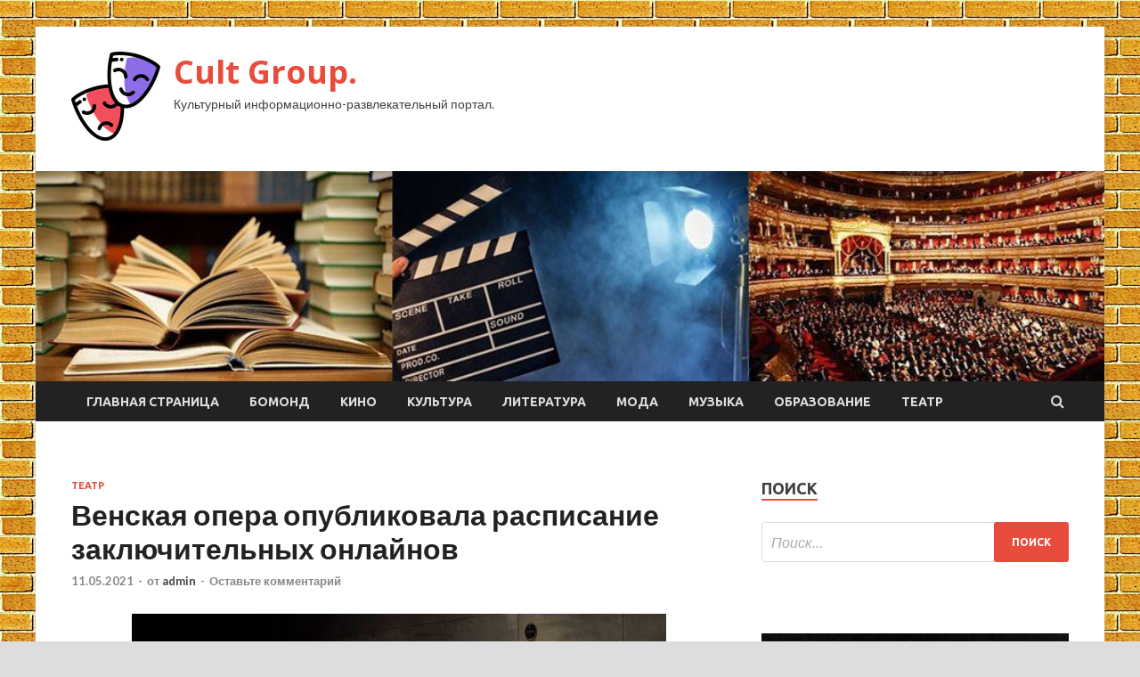

--- FILE ---
content_type: text/html; charset=UTF-8
request_url: https://mitegroup.ru/teatr/venskaia-opera-opyblikovala-raspisanie-zakluchitelnyh-onlainov.html
body_size: 13180
content:
<!DOCTYPE html>
<html lang="ru-RU">
<head>
<meta charset="UTF-8">
<meta name="viewport" content="width=device-width, initial-scale=1">
<link rel="profile" href="http://gmpg.org/xfn/11">

<title>Венская опера опубликовала расписание заключительных онлайнов &#8212; Cult Group.</title>
<meta name='robots' content='max-image-preview:large' />
<link rel='dns-prefetch' href='//fonts.googleapis.com' />
<link rel="alternate" title="oEmbed (JSON)" type="application/json+oembed" href="https://mitegroup.ru/wp-json/oembed/1.0/embed?url=https%3A%2F%2Fmitegroup.ru%2Fteatr%2Fvenskaia-opera-opyblikovala-raspisanie-zakluchitelnyh-onlainov.html" />
<link rel="alternate" title="oEmbed (XML)" type="text/xml+oembed" href="https://mitegroup.ru/wp-json/oembed/1.0/embed?url=https%3A%2F%2Fmitegroup.ru%2Fteatr%2Fvenskaia-opera-opyblikovala-raspisanie-zakluchitelnyh-onlainov.html&#038;format=xml" />
<style id='wp-img-auto-sizes-contain-inline-css' type='text/css'>
img:is([sizes=auto i],[sizes^="auto," i]){contain-intrinsic-size:3000px 1500px}
/*# sourceURL=wp-img-auto-sizes-contain-inline-css */
</style>
<style id='wp-block-library-inline-css' type='text/css'>
:root{--wp-block-synced-color:#7a00df;--wp-block-synced-color--rgb:122,0,223;--wp-bound-block-color:var(--wp-block-synced-color);--wp-editor-canvas-background:#ddd;--wp-admin-theme-color:#007cba;--wp-admin-theme-color--rgb:0,124,186;--wp-admin-theme-color-darker-10:#006ba1;--wp-admin-theme-color-darker-10--rgb:0,107,160.5;--wp-admin-theme-color-darker-20:#005a87;--wp-admin-theme-color-darker-20--rgb:0,90,135;--wp-admin-border-width-focus:2px}@media (min-resolution:192dpi){:root{--wp-admin-border-width-focus:1.5px}}.wp-element-button{cursor:pointer}:root .has-very-light-gray-background-color{background-color:#eee}:root .has-very-dark-gray-background-color{background-color:#313131}:root .has-very-light-gray-color{color:#eee}:root .has-very-dark-gray-color{color:#313131}:root .has-vivid-green-cyan-to-vivid-cyan-blue-gradient-background{background:linear-gradient(135deg,#00d084,#0693e3)}:root .has-purple-crush-gradient-background{background:linear-gradient(135deg,#34e2e4,#4721fb 50%,#ab1dfe)}:root .has-hazy-dawn-gradient-background{background:linear-gradient(135deg,#faaca8,#dad0ec)}:root .has-subdued-olive-gradient-background{background:linear-gradient(135deg,#fafae1,#67a671)}:root .has-atomic-cream-gradient-background{background:linear-gradient(135deg,#fdd79a,#004a59)}:root .has-nightshade-gradient-background{background:linear-gradient(135deg,#330968,#31cdcf)}:root .has-midnight-gradient-background{background:linear-gradient(135deg,#020381,#2874fc)}:root{--wp--preset--font-size--normal:16px;--wp--preset--font-size--huge:42px}.has-regular-font-size{font-size:1em}.has-larger-font-size{font-size:2.625em}.has-normal-font-size{font-size:var(--wp--preset--font-size--normal)}.has-huge-font-size{font-size:var(--wp--preset--font-size--huge)}.has-text-align-center{text-align:center}.has-text-align-left{text-align:left}.has-text-align-right{text-align:right}.has-fit-text{white-space:nowrap!important}#end-resizable-editor-section{display:none}.aligncenter{clear:both}.items-justified-left{justify-content:flex-start}.items-justified-center{justify-content:center}.items-justified-right{justify-content:flex-end}.items-justified-space-between{justify-content:space-between}.screen-reader-text{border:0;clip-path:inset(50%);height:1px;margin:-1px;overflow:hidden;padding:0;position:absolute;width:1px;word-wrap:normal!important}.screen-reader-text:focus{background-color:#ddd;clip-path:none;color:#444;display:block;font-size:1em;height:auto;left:5px;line-height:normal;padding:15px 23px 14px;text-decoration:none;top:5px;width:auto;z-index:100000}html :where(.has-border-color){border-style:solid}html :where([style*=border-top-color]){border-top-style:solid}html :where([style*=border-right-color]){border-right-style:solid}html :where([style*=border-bottom-color]){border-bottom-style:solid}html :where([style*=border-left-color]){border-left-style:solid}html :where([style*=border-width]){border-style:solid}html :where([style*=border-top-width]){border-top-style:solid}html :where([style*=border-right-width]){border-right-style:solid}html :where([style*=border-bottom-width]){border-bottom-style:solid}html :where([style*=border-left-width]){border-left-style:solid}html :where(img[class*=wp-image-]){height:auto;max-width:100%}:where(figure){margin:0 0 1em}html :where(.is-position-sticky){--wp-admin--admin-bar--position-offset:var(--wp-admin--admin-bar--height,0px)}@media screen and (max-width:600px){html :where(.is-position-sticky){--wp-admin--admin-bar--position-offset:0px}}

/*# sourceURL=wp-block-library-inline-css */
</style><style id='global-styles-inline-css' type='text/css'>
:root{--wp--preset--aspect-ratio--square: 1;--wp--preset--aspect-ratio--4-3: 4/3;--wp--preset--aspect-ratio--3-4: 3/4;--wp--preset--aspect-ratio--3-2: 3/2;--wp--preset--aspect-ratio--2-3: 2/3;--wp--preset--aspect-ratio--16-9: 16/9;--wp--preset--aspect-ratio--9-16: 9/16;--wp--preset--color--black: #000000;--wp--preset--color--cyan-bluish-gray: #abb8c3;--wp--preset--color--white: #ffffff;--wp--preset--color--pale-pink: #f78da7;--wp--preset--color--vivid-red: #cf2e2e;--wp--preset--color--luminous-vivid-orange: #ff6900;--wp--preset--color--luminous-vivid-amber: #fcb900;--wp--preset--color--light-green-cyan: #7bdcb5;--wp--preset--color--vivid-green-cyan: #00d084;--wp--preset--color--pale-cyan-blue: #8ed1fc;--wp--preset--color--vivid-cyan-blue: #0693e3;--wp--preset--color--vivid-purple: #9b51e0;--wp--preset--gradient--vivid-cyan-blue-to-vivid-purple: linear-gradient(135deg,rgb(6,147,227) 0%,rgb(155,81,224) 100%);--wp--preset--gradient--light-green-cyan-to-vivid-green-cyan: linear-gradient(135deg,rgb(122,220,180) 0%,rgb(0,208,130) 100%);--wp--preset--gradient--luminous-vivid-amber-to-luminous-vivid-orange: linear-gradient(135deg,rgb(252,185,0) 0%,rgb(255,105,0) 100%);--wp--preset--gradient--luminous-vivid-orange-to-vivid-red: linear-gradient(135deg,rgb(255,105,0) 0%,rgb(207,46,46) 100%);--wp--preset--gradient--very-light-gray-to-cyan-bluish-gray: linear-gradient(135deg,rgb(238,238,238) 0%,rgb(169,184,195) 100%);--wp--preset--gradient--cool-to-warm-spectrum: linear-gradient(135deg,rgb(74,234,220) 0%,rgb(151,120,209) 20%,rgb(207,42,186) 40%,rgb(238,44,130) 60%,rgb(251,105,98) 80%,rgb(254,248,76) 100%);--wp--preset--gradient--blush-light-purple: linear-gradient(135deg,rgb(255,206,236) 0%,rgb(152,150,240) 100%);--wp--preset--gradient--blush-bordeaux: linear-gradient(135deg,rgb(254,205,165) 0%,rgb(254,45,45) 50%,rgb(107,0,62) 100%);--wp--preset--gradient--luminous-dusk: linear-gradient(135deg,rgb(255,203,112) 0%,rgb(199,81,192) 50%,rgb(65,88,208) 100%);--wp--preset--gradient--pale-ocean: linear-gradient(135deg,rgb(255,245,203) 0%,rgb(182,227,212) 50%,rgb(51,167,181) 100%);--wp--preset--gradient--electric-grass: linear-gradient(135deg,rgb(202,248,128) 0%,rgb(113,206,126) 100%);--wp--preset--gradient--midnight: linear-gradient(135deg,rgb(2,3,129) 0%,rgb(40,116,252) 100%);--wp--preset--font-size--small: 13px;--wp--preset--font-size--medium: 20px;--wp--preset--font-size--large: 36px;--wp--preset--font-size--x-large: 42px;--wp--preset--spacing--20: 0.44rem;--wp--preset--spacing--30: 0.67rem;--wp--preset--spacing--40: 1rem;--wp--preset--spacing--50: 1.5rem;--wp--preset--spacing--60: 2.25rem;--wp--preset--spacing--70: 3.38rem;--wp--preset--spacing--80: 5.06rem;--wp--preset--shadow--natural: 6px 6px 9px rgba(0, 0, 0, 0.2);--wp--preset--shadow--deep: 12px 12px 50px rgba(0, 0, 0, 0.4);--wp--preset--shadow--sharp: 6px 6px 0px rgba(0, 0, 0, 0.2);--wp--preset--shadow--outlined: 6px 6px 0px -3px rgb(255, 255, 255), 6px 6px rgb(0, 0, 0);--wp--preset--shadow--crisp: 6px 6px 0px rgb(0, 0, 0);}:where(.is-layout-flex){gap: 0.5em;}:where(.is-layout-grid){gap: 0.5em;}body .is-layout-flex{display: flex;}.is-layout-flex{flex-wrap: wrap;align-items: center;}.is-layout-flex > :is(*, div){margin: 0;}body .is-layout-grid{display: grid;}.is-layout-grid > :is(*, div){margin: 0;}:where(.wp-block-columns.is-layout-flex){gap: 2em;}:where(.wp-block-columns.is-layout-grid){gap: 2em;}:where(.wp-block-post-template.is-layout-flex){gap: 1.25em;}:where(.wp-block-post-template.is-layout-grid){gap: 1.25em;}.has-black-color{color: var(--wp--preset--color--black) !important;}.has-cyan-bluish-gray-color{color: var(--wp--preset--color--cyan-bluish-gray) !important;}.has-white-color{color: var(--wp--preset--color--white) !important;}.has-pale-pink-color{color: var(--wp--preset--color--pale-pink) !important;}.has-vivid-red-color{color: var(--wp--preset--color--vivid-red) !important;}.has-luminous-vivid-orange-color{color: var(--wp--preset--color--luminous-vivid-orange) !important;}.has-luminous-vivid-amber-color{color: var(--wp--preset--color--luminous-vivid-amber) !important;}.has-light-green-cyan-color{color: var(--wp--preset--color--light-green-cyan) !important;}.has-vivid-green-cyan-color{color: var(--wp--preset--color--vivid-green-cyan) !important;}.has-pale-cyan-blue-color{color: var(--wp--preset--color--pale-cyan-blue) !important;}.has-vivid-cyan-blue-color{color: var(--wp--preset--color--vivid-cyan-blue) !important;}.has-vivid-purple-color{color: var(--wp--preset--color--vivid-purple) !important;}.has-black-background-color{background-color: var(--wp--preset--color--black) !important;}.has-cyan-bluish-gray-background-color{background-color: var(--wp--preset--color--cyan-bluish-gray) !important;}.has-white-background-color{background-color: var(--wp--preset--color--white) !important;}.has-pale-pink-background-color{background-color: var(--wp--preset--color--pale-pink) !important;}.has-vivid-red-background-color{background-color: var(--wp--preset--color--vivid-red) !important;}.has-luminous-vivid-orange-background-color{background-color: var(--wp--preset--color--luminous-vivid-orange) !important;}.has-luminous-vivid-amber-background-color{background-color: var(--wp--preset--color--luminous-vivid-amber) !important;}.has-light-green-cyan-background-color{background-color: var(--wp--preset--color--light-green-cyan) !important;}.has-vivid-green-cyan-background-color{background-color: var(--wp--preset--color--vivid-green-cyan) !important;}.has-pale-cyan-blue-background-color{background-color: var(--wp--preset--color--pale-cyan-blue) !important;}.has-vivid-cyan-blue-background-color{background-color: var(--wp--preset--color--vivid-cyan-blue) !important;}.has-vivid-purple-background-color{background-color: var(--wp--preset--color--vivid-purple) !important;}.has-black-border-color{border-color: var(--wp--preset--color--black) !important;}.has-cyan-bluish-gray-border-color{border-color: var(--wp--preset--color--cyan-bluish-gray) !important;}.has-white-border-color{border-color: var(--wp--preset--color--white) !important;}.has-pale-pink-border-color{border-color: var(--wp--preset--color--pale-pink) !important;}.has-vivid-red-border-color{border-color: var(--wp--preset--color--vivid-red) !important;}.has-luminous-vivid-orange-border-color{border-color: var(--wp--preset--color--luminous-vivid-orange) !important;}.has-luminous-vivid-amber-border-color{border-color: var(--wp--preset--color--luminous-vivid-amber) !important;}.has-light-green-cyan-border-color{border-color: var(--wp--preset--color--light-green-cyan) !important;}.has-vivid-green-cyan-border-color{border-color: var(--wp--preset--color--vivid-green-cyan) !important;}.has-pale-cyan-blue-border-color{border-color: var(--wp--preset--color--pale-cyan-blue) !important;}.has-vivid-cyan-blue-border-color{border-color: var(--wp--preset--color--vivid-cyan-blue) !important;}.has-vivid-purple-border-color{border-color: var(--wp--preset--color--vivid-purple) !important;}.has-vivid-cyan-blue-to-vivid-purple-gradient-background{background: var(--wp--preset--gradient--vivid-cyan-blue-to-vivid-purple) !important;}.has-light-green-cyan-to-vivid-green-cyan-gradient-background{background: var(--wp--preset--gradient--light-green-cyan-to-vivid-green-cyan) !important;}.has-luminous-vivid-amber-to-luminous-vivid-orange-gradient-background{background: var(--wp--preset--gradient--luminous-vivid-amber-to-luminous-vivid-orange) !important;}.has-luminous-vivid-orange-to-vivid-red-gradient-background{background: var(--wp--preset--gradient--luminous-vivid-orange-to-vivid-red) !important;}.has-very-light-gray-to-cyan-bluish-gray-gradient-background{background: var(--wp--preset--gradient--very-light-gray-to-cyan-bluish-gray) !important;}.has-cool-to-warm-spectrum-gradient-background{background: var(--wp--preset--gradient--cool-to-warm-spectrum) !important;}.has-blush-light-purple-gradient-background{background: var(--wp--preset--gradient--blush-light-purple) !important;}.has-blush-bordeaux-gradient-background{background: var(--wp--preset--gradient--blush-bordeaux) !important;}.has-luminous-dusk-gradient-background{background: var(--wp--preset--gradient--luminous-dusk) !important;}.has-pale-ocean-gradient-background{background: var(--wp--preset--gradient--pale-ocean) !important;}.has-electric-grass-gradient-background{background: var(--wp--preset--gradient--electric-grass) !important;}.has-midnight-gradient-background{background: var(--wp--preset--gradient--midnight) !important;}.has-small-font-size{font-size: var(--wp--preset--font-size--small) !important;}.has-medium-font-size{font-size: var(--wp--preset--font-size--medium) !important;}.has-large-font-size{font-size: var(--wp--preset--font-size--large) !important;}.has-x-large-font-size{font-size: var(--wp--preset--font-size--x-large) !important;}
/*# sourceURL=global-styles-inline-css */
</style>

<style id='classic-theme-styles-inline-css' type='text/css'>
/*! This file is auto-generated */
.wp-block-button__link{color:#fff;background-color:#32373c;border-radius:9999px;box-shadow:none;text-decoration:none;padding:calc(.667em + 2px) calc(1.333em + 2px);font-size:1.125em}.wp-block-file__button{background:#32373c;color:#fff;text-decoration:none}
/*# sourceURL=/wp-includes/css/classic-themes.min.css */
</style>
<link rel='stylesheet' id='hitmag-style-css' href='https://mitegroup.ru/wp-content/themes/hitmag/style.css' type='text/css' media='all' />
<link rel='stylesheet' id='jquery-flexslider-css' href='https://mitegroup.ru/wp-content/themes/hitmag/css/flexslider.css' type='text/css' media='screen' />
<link rel='stylesheet' id='jquery-magnific-popup-css' href='https://mitegroup.ru/wp-content/themes/hitmag/css/magnific-popup.css' type='text/css' media='all' />
<script type="text/javascript" src="https://mitegroup.ru/wp-includes/js/jquery/jquery.min.js" id="jquery-core-js"></script>
<script type="text/javascript" src="https://mitegroup.ru/wp-includes/js/jquery/jquery-migrate.min.js" id="jquery-migrate-js"></script>
<script type="text/javascript" id="wp-disable-css-lazy-load-js-extra">
/* <![CDATA[ */
var WpDisableAsyncLinks = {"wp-disable-font-awesome":"https://mitegroup.ru/wp-content/themes/hitmag/css/font-awesome.min.css","wp-disable-google-fonts":"//fonts.googleapis.com/css?family=Ubuntu:400,500,700|Lato:400,700,400italic,700italic|Open%20Sans:400,400italic,700&subset=latin,latin-ext"};
//# sourceURL=wp-disable-css-lazy-load-js-extra
/* ]]> */
</script>
<script type="text/javascript" src="https://mitegroup.ru/wp-content/plugins/wp-disable/js/css-lazy-load.min.js" id="wp-disable-css-lazy-load-js"></script>
<link rel="canonical" href="https://mitegroup.ru/teatr/venskaia-opera-opyblikovala-raspisanie-zakluchitelnyh-onlainov.html" />
<link rel="pingback" href="https://mitegroup.ru/xmlrpc.php">
<meta name="keywords" content="" />
<meta name="description" content="Перед долгожданным выходом из карантина, который должен случиться 19 мая, Венская опера покажет записи спектаклей, которые театр играл в течение сезона без зрит..." />
<style type="text/css" id="custom-background-css">
body.custom-background { background-image: url("https://mitegroup.ru/wp-content/uploads/2021/05/kirpich.jpg"); background-position: left top; background-size: auto; background-repeat: repeat; background-attachment: scroll; }
</style>
	<link rel="icon" href="https://mitegroup.ru/wp-content/uploads/2021/05/teatr2-150x150.png" sizes="32x32" />
<link rel="icon" href="https://mitegroup.ru/wp-content/uploads/2021/05/teatr2-300x300.png" sizes="192x192" />
<link rel="apple-touch-icon" href="https://mitegroup.ru/wp-content/uploads/2021/05/teatr2-300x300.png" />
<meta name="msapplication-TileImage" content="https://mitegroup.ru/wp-content/uploads/2021/05/teatr2-300x300.png" />
<link rel="alternate" type="application/rss+xml" title="RSS" href="https://mitegroup.ru/rsslatest.xml" /></head>

<body class="wp-singular post-template-default single single-post postid-44 single-format-standard custom-background wp-custom-logo wp-theme-hitmag th-right-sidebar">

<div id="page" class="site hitmag-wrapper">
	<a class="skip-link screen-reader-text" href="#content">Перейти к содержимому</a>

	<header id="masthead" class="site-header" role="banner">
		
		
		<div class="header-main-area">
			<div class="hm-container">
			<div class="site-branding">
				<div class="site-branding-content">
					<div class="hm-logo">
						<a href="https://mitegroup.ru/" class="custom-logo-link" rel="home"><img width="100" height="100" src="https://mitegroup.ru/wp-content/uploads/2021/05/teatr2-e1620737946398.png" class="custom-logo" alt="Cult Group." decoding="async" /></a>					</div><!-- .hm-logo -->

					<div class="hm-site-title">
													<p class="site-title"><a href="https://mitegroup.ru/" rel="home">Cult Group.</a></p>
													<p class="site-description">Культурный информационно-развлекательный портал.</p>
											</div><!-- .hm-site-title -->
				</div><!-- .site-branding-content -->
			</div><!-- .site-branding -->

						</div><!-- .hm-container -->
		</div><!-- .header-main-area -->

		<div class="hm-header-image"><img src="https://mitegroup.ru/wp-content/uploads/2021/05/cult_group_croped.jpg" height="199" width="1010" alt="" /></div>
		<div class="hm-nav-container">
			<nav id="site-navigation" class="main-navigation" role="navigation">
				<div class="hm-container">
				<div class="menu-glavnoe-menyu-container"><ul id="primary-menu" class="menu"><li id="menu-item-16" class="menu-item menu-item-type-custom menu-item-object-custom menu-item-home menu-item-16"><a href="http://mitegroup.ru/">Главная страница</a></li>
<li id="menu-item-87" class="menu-item menu-item-type-taxonomy menu-item-object-category menu-item-87"><a href="https://mitegroup.ru/category/bomond">Бомонд</a></li>
<li id="menu-item-91" class="menu-item menu-item-type-taxonomy menu-item-object-category menu-item-91"><a href="https://mitegroup.ru/category/kino">Кино</a></li>
<li id="menu-item-84" class="menu-item menu-item-type-taxonomy menu-item-object-category menu-item-84"><a href="https://mitegroup.ru/category/kultura">Культура</a></li>
<li id="menu-item-85" class="menu-item menu-item-type-taxonomy menu-item-object-category menu-item-85"><a href="https://mitegroup.ru/category/literatura">Литература</a></li>
<li id="menu-item-88" class="menu-item menu-item-type-taxonomy menu-item-object-category menu-item-88"><a href="https://mitegroup.ru/category/moda">Мода</a></li>
<li id="menu-item-89" class="menu-item menu-item-type-taxonomy menu-item-object-category menu-item-89"><a href="https://mitegroup.ru/category/muzyka">Музыка</a></li>
<li id="menu-item-90" class="menu-item menu-item-type-taxonomy menu-item-object-category menu-item-90"><a href="https://mitegroup.ru/category/obrazovanie">Образование</a></li>
<li id="menu-item-86" class="menu-item menu-item-type-taxonomy menu-item-object-category current-post-ancestor current-menu-parent current-post-parent menu-item-86"><a href="https://mitegroup.ru/category/teatr">Театр</a></li>
</ul></div>
									<div class="hm-search-button-icon"></div>
					<div class="hm-search-box-container">
						<div class="hm-search-box">
							<form role="search" method="get" class="search-form" action="https://mitegroup.ru/">
				<label>
					<span class="screen-reader-text">Найти:</span>
					<input type="search" class="search-field" placeholder="Поиск&hellip;" value="" name="s" />
				</label>
				<input type="submit" class="search-submit" value="Поиск" />
			</form>						</div><!-- th-search-box -->
					</div><!-- .th-search-box-container -->
								</div><!-- .hm-container -->
			</nav><!-- #site-navigation -->
			<a href="#" class="navbutton" id="main-nav-button">Главное меню</a>
			<div class="responsive-mainnav"></div>
		</div><!-- .hm-nav-container -->

		
	</header><!-- #masthead -->

	<div id="content" class="site-content">
		<div class="hm-container">

	<div id="primary" class="content-area">
		<main id="main" class="site-main" role="main">

		
<article id="post-44" class="hitmag-single post-44 post type-post status-publish format-standard has-post-thumbnail hentry category-teatr">
	<header class="entry-header">
		<div class="cat-links"><a href="https://mitegroup.ru/category/teatr" rel="category tag">Театр</a></div><h1 class="entry-title">Венская опера опубликовала расписание заключительных онлайнов</h1>		<div class="entry-meta">
			<span class="posted-on"><a href="https://mitegroup.ru/teatr/venskaia-opera-opyblikovala-raspisanie-zakluchitelnyh-onlainov.html" rel="bookmark"><time class="entry-date published updated" datetime="2021-05-11T16:20:37+03:00">11.05.2021</time></a></span><span class="meta-sep"> - </span><span class="byline"> от <span class="author vcard"><a class="url fn n" href="https://mitegroup.ru/author/admin">admin</a></span></span><span class="meta-sep"> - </span><span class="comments-link"><a href="https://mitegroup.ru/teatr/venskaia-opera-opyblikovala-raspisanie-zakluchitelnyh-onlainov.html#respond">Оставьте комментарий</a></span>		</div><!-- .entry-meta -->
		
	</header><!-- .entry-header -->
	
	

	<div class="entry-content">
		<p><img decoding="async" alt="Венская опера опубликовала расписание заключительных онлайнов" src="/wp-content/uploads/2021/05/venskaja-opera-opublikovala-raspisanie-zakljuchitelnyh-onlajnov-7802e0c.jpg" class="aligncenter" />                                                        </p>
<p><em>Перед долгожданным выходом из карантина, который должен случиться 19 мая, Венская опера покажет записи спектаклей, которые театр играл в течение сезона без зрителей. В их числе — премьерные постановки Дмитрия Чернякова, Франка Касторфа, Ханса ван Манена и Саймона Стоуна.<span id="more-44"></span></em></p>
<p>Напомним, в соответствии с решением правительства, большинство австрийских театров, включая Венскую оперу, сможет открыться 19 мая. С ноября 2020 года театры были закрыты для зрителей — Венская опера играла премьеры при пустом зале и показывала их в формате онлайн-трансляций. На сегодняшний день известно майское и июньское расписание театра, в том числе даты первых «живых» показов «Кармен» Каликсто Биейто и «Фауста» Франка Касторфа, а также анонсированы предстоящие до конца сезона премьеры. Однако до 19 мая Венская опера продолжит ежедневные показы спектаклей онлайн — программу заключительной «карантинной» недели составили почти исключительно новинки. Серия финальных трансляций даёт представление о том, как за один сезон консервативная Венская опера под руководством интенданта Богдана Рошчича и дирижёра Филиппа Жордана обрела интереснейший репертуар, состоящий из постановок режиссёров с мировыми именами.</p>
<p><img decoding="async" alt="Венская опера опубликовала расписание заключительных онлайнов" src="/wp-content/uploads/2021/05/venskaja-opera-opublikovala-raspisanie-zakljuchitelnyh-onlajnov-c58f7f3.jpg" class="aligncenter" /></p>
<p>Публикуем расписание показов с 11 по 18 мая — каждая запись доступна с 20.00 (по Москве) указанного дня в течение суток. Посмотреть их можно бесплатно на сайте театра, но для просмотра необходима регистрация по ссылке.</p>
<p>11 мая — «Преданное море» Ханса Вернера Хенце в постановке Йосси Вилера и Серджио Морабито. В основе оперы одного из важнейших немецких композиторов 20-21 веков — роман Юкио Мисимы «Моряк, которого разлюбило море». Запись сделана 14 декабря 2020.</p>
<p>12 мая — «Le nozze di Figaro» («Свадьба Фигаро») Моцарта — возобновлённая постановка Жан-Пьера Поннеля. За дирижёрским пультом — Филипп Жордан. Запись сделана 4 февраля 2021.</p>
<p>13 мая — «Летучая мышь» Штрауса, классика Венской оперы в постановке Отто Шенка. Традиционный новогодний показ — запись сделана 31 декабря 2020.</p>
<p>14 мая — «Евгений Онегин» Чайковского в постановке Дмитрия Чернякова. К опере Чайковского режиссёр возвращается спустя 15 лет после знаковой постановки в Большом театре, а партию Ленского в венском варианте исполняет Богдан Волков. Запись сделана 25 октября 2020.</p>
<p><img decoding="async" alt="Венская опера опубликовала расписание заключительных онлайнов" src="/wp-content/uploads/2021/05/venskaja-opera-opublikovala-raspisanie-zakljuchitelnyh-onlajnov-0fbf45a.jpg" class="aligncenter" /></p>
<p>15 мая — «Травиата» Верди в постановке Саймона Стоуна. Копродукцию театра с Парижской оперой в Париже успели показать до карантина, а в Вене историю «дамы с камелиями», ставшей инстаграм-дивой, впервые сыграли в этом марте. Запись премьерного показа сделана 7 марта 2021.</p>
<p>16 мая — повторный показ «Преданного моря» в постановке Вилера и Морабито.</p>
<p>17 мая — «Фауст» Гуно в постановке Франка Касторфа — новейшая премьера Венской оперы. Запись сделана на премьере 29 апреля 2021.</p>
<p>18 мая — «Малер, LIVE», балетная премьера карантинного сезона. Спектакль составили два одноактных балета — «LIVE» Ханса ван Манена на музыку Листа и «4» Мартина Шлепфера на музыку Четвёртой симфонии Малера. Напомним, постановка «4» стала дебютом Шлепфера на сцене Венской оперы, а в июне театр обещает показать новую работу хореографа — мировую премьеру балета Шлепфера «Симфония № 15» на музыку Шостаковича. Запись «Малер, LIVE» сделана 4 декабря 2020.</p>
<p>Источник: <a href="http://oteatre.info/venskaya-opera-onlajn/" rel="nofollow noopener" target="_blank"> oteatre.info</a> </p>
	</div><!-- .entry-content -->

	<footer class="entry-footer">
			</footer><!-- .entry-footer -->
</article><!-- #post-## -->

    <div class="hm-related-posts">
    
    <div class="wt-container">
        <h4 class="widget-title">Похожие записи</h4>
    </div>

    <div class="hmrp-container">

        
                <div class="hm-rel-post">
                    <a href="https://mitegroup.ru/teatr/v-arhangelskom-dramteatre-pokajyt-mytarstva-miti-karamazova.html" rel="bookmark" title="В Архангельском драмтеатре покажут мытарства Мити Карамазова">
                        <img width="348" height="215" src="https://mitegroup.ru/wp-content/uploads/2021/05/v-arhangelskom-dramteatre-pokazhut-mytarstva-miti-karamazova-30f1a76-348x215.jpg" class="attachment-hitmag-grid size-hitmag-grid wp-post-image" alt="" decoding="async" fetchpriority="high" />                    </a>
                    <h3 class="post-title">
                        <a href="https://mitegroup.ru/teatr/v-arhangelskom-dramteatre-pokajyt-mytarstva-miti-karamazova.html" rel="bookmark" title="В Архангельском драмтеатре покажут мытарства Мити Карамазова">
                            В Архангельском драмтеатре покажут мытарства Мити Карамазова                        </a>
                    </h3>
                    <p class="hms-meta"><time class="entry-date published updated" datetime="2021-05-19T04:20:04+03:00">19.05.2021</time></p>
                </div>
            
            
                <div class="hm-rel-post">
                    <a href="https://mitegroup.ru/teatr/drezdenskaia-opera-gotovit-onlain-vystavky-o-volnom-strelke.html" rel="bookmark" title="Дрезденская опера готовит онлайн-выставку о «Вольном стрелке»">
                        <img width="348" height="215" src="https://mitegroup.ru/wp-content/uploads/2021/05/drezdenskaja-opera-gotovit-onlajn-vystavku-o-volnom-strelke-459a9b7-348x215.jpg" class="attachment-hitmag-grid size-hitmag-grid wp-post-image" alt="" decoding="async" />                    </a>
                    <h3 class="post-title">
                        <a href="https://mitegroup.ru/teatr/drezdenskaia-opera-gotovit-onlain-vystavky-o-volnom-strelke.html" rel="bookmark" title="Дрезденская опера готовит онлайн-выставку о «Вольном стрелке»">
                            Дрезденская опера готовит онлайн-выставку о «Вольном стрелке»                        </a>
                    </h3>
                    <p class="hms-meta"><time class="entry-date published updated" datetime="2021-05-19T04:20:03+03:00">19.05.2021</time></p>
                </div>
            
            
                <div class="hm-rel-post">
                    <a href="https://mitegroup.ru/teatr/maksim-fomin-vypyskaet-spektakl-po-kolymskim-rasskazam-varlama-shalamova.html" rel="bookmark" title="Максим Фомин выпускает спектакль по «Колымским рассказам» Варлама Шаламова">
                        <img width="348" height="215" src="https://mitegroup.ru/wp-content/uploads/2021/05/maksim-fomin-vypuskaet-spektakl-po-kolymskim-rasskazam-varlama-shalamova-4ebdba5-348x215.jpg" class="attachment-hitmag-grid size-hitmag-grid wp-post-image" alt="" decoding="async" />                    </a>
                    <h3 class="post-title">
                        <a href="https://mitegroup.ru/teatr/maksim-fomin-vypyskaet-spektakl-po-kolymskim-rasskazam-varlama-shalamova.html" rel="bookmark" title="Максим Фомин выпускает спектакль по «Колымским рассказам» Варлама Шаламова">
                            Максим Фомин выпускает спектакль по «Колымским рассказам» Варлама Шаламова                        </a>
                    </h3>
                    <p class="hms-meta"><time class="entry-date published updated" datetime="2021-05-19T04:20:03+03:00">19.05.2021</time></p>
                </div>
            
            
    </div>
    </div>

    
	<nav class="navigation post-navigation" aria-label="Записи">
		<h2 class="screen-reader-text">Навигация по записям</h2>
		<div class="nav-links"><div class="nav-previous"><a href="https://mitegroup.ru/teatr/direktorom-teatra-obrazcova-stala-elena-bylykova.html" rel="prev"><span class="meta-nav" aria-hidden="true">Предыдущая статья</span> <span class="post-title">Директором Театра Образцова стала Елена Булукова</span></a></div><div class="nav-next"><a href="https://mitegroup.ru/bomond/popytka-davleniia-na-menia-andrei-arshavin-prokommentiroval-skandaly-s-uliei-baranovskoi-i-alisoi-kyzminoi-i-rasskazal-o-vospitanii-detei.html" rel="next"><span class="meta-nav" aria-hidden="true">Следующая статья</span> <span class="post-title">«Попытка давления на меня»: Андрей Аршавин прокомментировал скандалы с Юлией Барановской и Алисой Кузьминой и рассказал о воспитании детей</span></a></div></div>
	</nav><div class="hm-authorbox">

    <div class="hm-author-img">
        <img alt='' src='https://secure.gravatar.com/avatar/5fdb85cac86e45de2473cae2fb150b8501f466c267d3d07ed0727a97153d5b64?s=100&#038;d=mm&#038;r=g' srcset='https://secure.gravatar.com/avatar/5fdb85cac86e45de2473cae2fb150b8501f466c267d3d07ed0727a97153d5b64?s=200&#038;d=mm&#038;r=g 2x' class='avatar avatar-100 photo' height='100' width='100' loading='lazy' decoding='async'/>    </div>

    <div class="hm-author-content">
        <h4 class="author-name">О admin</h4>
        <p class="author-description"></p>
        <a class="author-posts-link" href="https://mitegroup.ru/author/admin" title="admin">
            Посмотреть все записи автора admin &rarr;        </a>
    </div>

</div>
		</main><!-- #main -->
	</div><!-- #primary -->

<p></p>

<script async="async" src="https://w.uptolike.com/widgets/v1/zp.js?pid=lfbe639e09b73cbb90b9f54b02eab55c75a076353b" type="text/javascript"></script>

<aside id="secondary" class="widget-area" role="complementary">
	<section id="search-3" class="widget widget_search"><h4 class="widget-title">Поиск</h4><form role="search" method="get" class="search-form" action="https://mitegroup.ru/">
				<label>
					<span class="screen-reader-text">Найти:</span>
					<input type="search" class="search-field" placeholder="Поиск&hellip;" value="" name="s" />
				</label>
				<input type="submit" class="search-submit" value="Поиск" />
			</form></section><section id="execphp-2" class="widget widget_execphp">			<div class="execphpwidget"></div>
		</section><section id="hitmag_dual_category_posts-2" class="widget widget_hitmag_dual_category_posts">		<!-- Category 1 -->
		<div class="hm-dualc-left">
			
                                                                    
                        <div class="hmbd-post">
                                                            <a href="https://mitegroup.ru/teatr/v-arhangelskom-dramteatre-pokajyt-mytarstva-miti-karamazova.html" title="В Архангельском драмтеатре покажут мытарства Мити Карамазова"><img width="348" height="215" src="https://mitegroup.ru/wp-content/uploads/2021/05/v-arhangelskom-dramteatre-pokazhut-mytarstva-miti-karamazova-30f1a76-348x215.jpg" class="attachment-hitmag-grid size-hitmag-grid wp-post-image" alt="" decoding="async" loading="lazy" /></a>
                            
                            <div class="cat-links"><a href="https://mitegroup.ru/category/teatr" rel="category tag">Театр</a></div>
                            <h3 class="hmb-entry-title"><a href="https://mitegroup.ru/teatr/v-arhangelskom-dramteatre-pokajyt-mytarstva-miti-karamazova.html" rel="bookmark">В Архангельском драмтеатре покажут мытарства Мити Карамазова</a></h3>						

                            <div class="hmb-entry-meta">
                                <span class="posted-on"><a href="https://mitegroup.ru/teatr/v-arhangelskom-dramteatre-pokajyt-mytarstva-miti-karamazova.html" rel="bookmark"><time class="entry-date published updated" datetime="2021-05-19T04:20:04+03:00">19.05.2021</time></a></span><span class="meta-sep"> - </span><span class="byline"> от <span class="author vcard"><a class="url fn n" href="https://mitegroup.ru/author/admin">admin</a></span></span><span class="meta-sep"> - </span><span class="comments-link"><a href="https://mitegroup.ru/teatr/v-arhangelskom-dramteatre-pokajyt-mytarstva-miti-karamazova.html#respond">Оставьте комментарий</a></span>                            </div><!-- .entry-meta -->

                            <div class="hmb-entry-summary"><p>7 и 8 мая в Архангельском театре драмы режиссер Алексей Ермилышев представит премьеру спектакля «Карамазовы. Мытарь». Основным сюжетом спектакля режиссер Алексей Ермилышев выбрал судьбу Дмитрия Карамазова и судебный процесс по &hellip; </p>
</div>
                        </div><!-- .hmbd-post -->

                                                                                                    <div class="hms-post">
                                                            <div class="hms-thumb">
                                    <a href="https://mitegroup.ru/teatr/drezdenskaia-opera-gotovit-onlain-vystavky-o-volnom-strelke.html" rel="bookmark" title="Дрезденская опера готовит онлайн-выставку о «Вольном стрелке»">	
                                        <img width="135" height="93" src="https://mitegroup.ru/wp-content/uploads/2021/05/drezdenskaja-opera-gotovit-onlajn-vystavku-o-volnom-strelke-459a9b7-135x93.jpg" class="attachment-hitmag-thumbnail size-hitmag-thumbnail wp-post-image" alt="" decoding="async" loading="lazy" />                                    </a>
                                </div>
                                                        <div class="hms-details">
                                <h3 class="hms-title"><a href="https://mitegroup.ru/teatr/drezdenskaia-opera-gotovit-onlain-vystavky-o-volnom-strelke.html" rel="bookmark">Дрезденская опера готовит онлайн-выставку о «Вольном стрелке»</a></h3>                                <p class="hms-meta"><time class="entry-date published updated" datetime="2021-05-19T04:20:03+03:00">19.05.2021</time></p>
                            </div>
                        </div>
                                                                                                    <div class="hms-post">
                                                            <div class="hms-thumb">
                                    <a href="https://mitegroup.ru/teatr/maksim-fomin-vypyskaet-spektakl-po-kolymskim-rasskazam-varlama-shalamova.html" rel="bookmark" title="Максим Фомин выпускает спектакль по «Колымским рассказам» Варлама Шаламова">	
                                        <img width="135" height="93" src="https://mitegroup.ru/wp-content/uploads/2021/05/maksim-fomin-vypuskaet-spektakl-po-kolymskim-rasskazam-varlama-shalamova-4ebdba5-135x93.jpg" class="attachment-hitmag-thumbnail size-hitmag-thumbnail wp-post-image" alt="" decoding="async" loading="lazy" />                                    </a>
                                </div>
                                                        <div class="hms-details">
                                <h3 class="hms-title"><a href="https://mitegroup.ru/teatr/maksim-fomin-vypyskaet-spektakl-po-kolymskim-rasskazam-varlama-shalamova.html" rel="bookmark">Максим Фомин выпускает спектакль по «Колымским рассказам» Варлама Шаламова</a></h3>                                <p class="hms-meta"><time class="entry-date published updated" datetime="2021-05-19T04:20:03+03:00">19.05.2021</time></p>
                            </div>
                        </div>
                                                                                                    <div class="hms-post">
                                                            <div class="hms-thumb">
                                    <a href="https://mitegroup.ru/teatr/passajiry-smogyt-prokatitsia-na-tematicheskom-poezde-sovremennik-65.html" rel="bookmark" title="Пассажиры смогут прокатиться на тематическом поезде «Современник – 65»">	
                                        <img width="135" height="93" src="https://mitegroup.ru/wp-content/uploads/2021/05/passazhiry-smogut-prokatitsja-na-tematicheskom-poezde-sovremennik-65-9a0145f-135x93.jpg" class="attachment-hitmag-thumbnail size-hitmag-thumbnail wp-post-image" alt="" decoding="async" loading="lazy" />                                    </a>
                                </div>
                                                        <div class="hms-details">
                                <h3 class="hms-title"><a href="https://mitegroup.ru/teatr/passajiry-smogyt-prokatitsia-na-tematicheskom-poezde-sovremennik-65.html" rel="bookmark">Пассажиры смогут прокатиться на тематическом поезде «Современник – 65»</a></h3>                                <p class="hms-meta"><time class="entry-date published updated" datetime="2021-05-18T20:20:05+03:00">18.05.2021</time></p>
                            </div>
                        </div>
                                                                                                    <div class="hms-post">
                                                            <div class="hms-thumb">
                                    <a href="https://mitegroup.ru/teatr/teatr-doc-predstavit-cikl-verbatimov-v-nayshnikah.html" rel="bookmark" title="Театр.doc представит цикл вербатимов в наушниках">	
                                        <img width="135" height="93" src="https://mitegroup.ru/wp-content/uploads/2021/05/teatrdoc-predstavit-cikl-verbatimov-v-naushnikah-ecfe6ea-135x93.jpg" class="attachment-hitmag-thumbnail size-hitmag-thumbnail wp-post-image" alt="" decoding="async" loading="lazy" />                                    </a>
                                </div>
                                                        <div class="hms-details">
                                <h3 class="hms-title"><a href="https://mitegroup.ru/teatr/teatr-doc-predstavit-cikl-verbatimov-v-nayshnikah.html" rel="bookmark">Театр.doc представит цикл вербатимов в наушниках</a></h3>                                <p class="hms-meta"><time class="entry-date published updated" datetime="2021-05-18T20:20:04+03:00">18.05.2021</time></p>
                            </div>
                        </div>
                                                                                                    <div class="hms-post">
                                                            <div class="hms-thumb">
                                    <a href="https://mitegroup.ru/teatr/teatr-praktika-i-myzei-moskvy-nachinaut-novyi-myzeino-teatralnyi-proekt.html" rel="bookmark" title="Театр «Практика» и Музей Москвы начинают новый музейно-театральный проект">	
                                        <img width="135" height="93" src="https://mitegroup.ru/wp-content/uploads/2021/05/teatr-praktika-i-muzej-moskvy-nachinajut-novyj-muzejno-teatralnyj-proekt-808eccf-135x93.jpg" class="attachment-hitmag-thumbnail size-hitmag-thumbnail wp-post-image" alt="" decoding="async" loading="lazy" />                                    </a>
                                </div>
                                                        <div class="hms-details">
                                <h3 class="hms-title"><a href="https://mitegroup.ru/teatr/teatr-praktika-i-myzei-moskvy-nachinaut-novyi-myzeino-teatralnyi-proekt.html" rel="bookmark">Театр «Практика» и Музей Москвы начинают новый музейно-театральный проект</a></h3>                                <p class="hms-meta"><time class="entry-date published updated" datetime="2021-05-18T20:20:04+03:00">18.05.2021</time></p>
                            </div>
                        </div>
                                                                                    
		</div><!-- .hm-dualc-left -->


		<!-- Category 2 -->

		<div class="hm-dualc-right">
			
							
                            
                    <div class="hmbd-post">
                                                    <a href="https://mitegroup.ru/moda/anastasiia-zadorina-zasport-glavnoe-ne-stoiat-na-meste.html" title="Анастасия Задорина, ZASPORT: «Главное – не стоять на месте…»"><img width="348" height="215" src="https://mitegroup.ru/wp-content/uploads/2021/05/anastasija-zadorina-zasport-glavnoe-ne-stojat-na-meste-8e63585-348x215.jpg" class="attachment-hitmag-grid size-hitmag-grid wp-post-image" alt="" decoding="async" loading="lazy" /></a>
                        
                        <div class="cat-links"><a href="https://mitegroup.ru/category/moda" rel="category tag">Мода</a></div>
                        <h3 class="hmb-entry-title"><a href="https://mitegroup.ru/moda/anastasiia-zadorina-zasport-glavnoe-ne-stoiat-na-meste.html" rel="bookmark">Анастасия Задорина, ZASPORT: «Главное – не стоять на месте…»</a></h3>						
                        
                        <div class="hmb-entry-meta">
                                <span class="posted-on"><a href="https://mitegroup.ru/moda/anastasiia-zadorina-zasport-glavnoe-ne-stoiat-na-meste.html" rel="bookmark"><time class="entry-date published updated" datetime="2021-05-18T14:20:05+03:00">18.05.2021</time></a></span><span class="meta-sep"> - </span><span class="byline"> от <span class="author vcard"><a class="url fn n" href="https://mitegroup.ru/author/admin">admin</a></span></span><span class="meta-sep"> - </span><span class="comments-link"><a href="https://mitegroup.ru/moda/anastasiia-zadorina-zasport-glavnoe-ne-stoiat-na-meste.html#respond">Оставьте комментарий</a></span>                        </div><!-- .entry-meta -->
                        <div class="hmb-entry-summary"><p>Анастасия Задорина, главный дизайнер и основатель брендов ZASPORT и</p>
</div>
                    </div><!-- .hmdb-post -->
                    
                                                                    
                    <div class="hms-post">
                                                    <div class="hms-thumb">
                                <a href="https://mitegroup.ru/moda/v-sankt-peterbyrge-otkrylsia-pervyi-magazin-cos.html" rel="bookmark" title="В Санкт-Петербурге открылся первый магазин COS">	
                                    <img width="135" height="93" src="https://mitegroup.ru/wp-content/uploads/2021/05/v-sankt-peterburge-otkrylsja-pervyj-magazin-cos-2df5a10-135x93.jpg" class="attachment-hitmag-thumbnail size-hitmag-thumbnail wp-post-image" alt="" decoding="async" loading="lazy" />                                </a>
                            </div>
                                                <div class="hms-details">
                            <h3 class="hms-title"><a href="https://mitegroup.ru/moda/v-sankt-peterbyrge-otkrylsia-pervyi-magazin-cos.html" rel="bookmark">В Санкт-Петербурге открылся первый магазин COS</a></h3>                            <p class="hms-meta"><time class="entry-date published updated" datetime="2021-05-18T14:20:04+03:00">18.05.2021</time></p>
                        </div>
                    </div>

                                                                    
                    <div class="hms-post">
                                                    <div class="hms-thumb">
                                <a href="https://mitegroup.ru/moda/lichnaia-kollekciia-osnovatelia-kenzo-yshla-s-molotka.html" rel="bookmark" title="Личная коллекция основателя Kenzo ушла с молотка">	
                                    <img width="135" height="93" src="https://mitegroup.ru/wp-content/uploads/2021/05/lichnaja-kollekcija-osnovatelja-kenzo-ushla-s-molotka-46e285e-135x93.jpg" class="attachment-hitmag-thumbnail size-hitmag-thumbnail wp-post-image" alt="" decoding="async" loading="lazy" />                                </a>
                            </div>
                                                <div class="hms-details">
                            <h3 class="hms-title"><a href="https://mitegroup.ru/moda/lichnaia-kollekciia-osnovatelia-kenzo-yshla-s-molotka.html" rel="bookmark">Личная коллекция основателя Kenzo ушла с молотка</a></h3>                            <p class="hms-meta"><time class="entry-date published updated" datetime="2021-05-17T22:20:04+03:00">17.05.2021</time></p>
                        </div>
                    </div>

                                                                    
                    <div class="hms-post">
                                                    <div class="hms-thumb">
                                <a href="https://mitegroup.ru/moda/vajnee-byt-nastoiashim.html" rel="bookmark" title="Важнее быть настоящим&#8230;">	
                                    <img width="135" height="93" src="https://mitegroup.ru/wp-content/uploads/2021/05/vazhnee-byt-nastojashhim-5f7d41a-135x93.jpg" class="attachment-hitmag-thumbnail size-hitmag-thumbnail wp-post-image" alt="" decoding="async" loading="lazy" />                                </a>
                            </div>
                                                <div class="hms-details">
                            <h3 class="hms-title"><a href="https://mitegroup.ru/moda/vajnee-byt-nastoiashim.html" rel="bookmark">Важнее быть настоящим&#8230;</a></h3>                            <p class="hms-meta"><time class="entry-date published updated" datetime="2021-05-15T14:20:03+03:00">15.05.2021</time></p>
                        </div>
                    </div>

                                                                    
                    <div class="hms-post">
                                                    <div class="hms-thumb">
                                <a href="https://mitegroup.ru/moda/teper-eto-normalno.html" rel="bookmark" title="Теперь это нормально">	
                                    <img width="135" height="93" src="https://mitegroup.ru/wp-content/uploads/2021/05/teper-eto-normalno-bcb9d0b-135x93.jpg" class="attachment-hitmag-thumbnail size-hitmag-thumbnail wp-post-image" alt="" decoding="async" loading="lazy" />                                </a>
                            </div>
                                                <div class="hms-details">
                            <h3 class="hms-title"><a href="https://mitegroup.ru/moda/teper-eto-normalno.html" rel="bookmark">Теперь это нормально</a></h3>                            <p class="hms-meta"><time class="entry-date published updated" datetime="2021-05-14T22:20:06+03:00">14.05.2021</time></p>
                        </div>
                    </div>

                                                                    
                    <div class="hms-post">
                                                    <div class="hms-thumb">
                                <a href="https://mitegroup.ru/moda/adidas-i-allbirds-predstavili-krossovki-s-nizkim-yglerodnym-sledom.html" rel="bookmark" title="adidas и Allbirds представили кроссовки с низким углеродным следом">	
                                    <img width="135" height="93" src="https://mitegroup.ru/wp-content/uploads/2021/05/adidas-i-allbirds-predstavili-krossovki-s-nizkim-uglerodnym-sledom-43b068e-135x93.jpg" class="attachment-hitmag-thumbnail size-hitmag-thumbnail wp-post-image" alt="" decoding="async" loading="lazy" />                                </a>
                            </div>
                                                <div class="hms-details">
                            <h3 class="hms-title"><a href="https://mitegroup.ru/moda/adidas-i-allbirds-predstavili-krossovki-s-nizkim-yglerodnym-sledom.html" rel="bookmark">adidas и Allbirds представили кроссовки с низким углеродным следом</a></h3>                            <p class="hms-meta"><time class="entry-date published updated" datetime="2021-05-14T22:20:04+03:00">14.05.2021</time></p>
                        </div>
                    </div>

                                                                                
		</div><!--.hm-dualc-right-->


</section>
		<section id="recent-posts-3" class="widget widget_recent_entries">
		<h4 class="widget-title">Последние записи</h4>
		<ul>
											<li>
					<a href="https://mitegroup.ru/bomond/plany-na-nedelu-gde-poslyshat-poznera-bekmambetova-i-ciskaridze.html">Планы на неделю: где послушать Познера, Бекмамбетова и Цискаридзе?</a>
									</li>
											<li>
					<a href="https://mitegroup.ru/bomond/snova-v-syd-pomoshniki-kim-kardashian-i-kane-yesta-obviniaut-pary-v-hamskom-otnoshenii.html">Снова в суд: помощники Ким Кардашьян и Канье Уэста обвиняют пару в хамском отношении</a>
									</li>
											<li>
					<a href="https://mitegroup.ru/bomond/sikvel-igry-prestolov-na-grani-sryva-proekt-kritikyut-iz-za-scenariia.html">Сиквел «Игры престолов» на грани срыва: проект критикуют из-за сценария</a>
									</li>
											<li>
					<a href="https://mitegroup.ru/teatr/v-arhangelskom-dramteatre-pokajyt-mytarstva-miti-karamazova.html">В Архангельском драмтеатре покажут мытарства Мити Карамазова</a>
									</li>
											<li>
					<a href="https://mitegroup.ru/teatr/maksim-fomin-vypyskaet-spektakl-po-kolymskim-rasskazam-varlama-shalamova.html">Максим Фомин выпускает спектакль по «Колымским рассказам» Варлама Шаламова</a>
									</li>
					</ul>

		</section></aside><!-- #secondary -->	</div><!-- .hm-container -->
	</div><!-- #content -->

	<footer id="colophon" class="site-footer" role="contentinfo">
		<div class="hm-container">
			<div class="footer-widget-area">
				<div class="footer-sidebar" role="complementary">
					<aside id="custom_html-2" class="widget_text widget widget_custom_html"><div class="textwidget custom-html-widget"><noindex> <font size="1">
	На сайте могут быть опубликованы материалы 18+! <br>
При цитировании ссылка на источник обязательна.
	</font>
</noindex></div></aside>				</div><!-- .footer-sidebar -->
		
				<div class="footer-sidebar" role="complementary">
					<aside id="custom_html-3" class="widget_text widget widget_custom_html"><div class="textwidget custom-html-widget"><noindex>
<!--LiveInternet counter--><a href="https://www.liveinternet.ru/click"
target="_blank"><img id="licntE3FF" width="88" height="31" style="border:0" 
title="LiveInternet: показано число просмотров за 24 часа, посетителей за 24 часа и за сегодня"
src="[data-uri]"
alt=""/></a><script>(function(d,s){d.getElementById("licntE3FF").src=
"https://counter.yadro.ru/hit?t20.12;r"+escape(d.referrer)+
((typeof(s)=="undefined")?"":";s"+s.width+"*"+s.height+"*"+
(s.colorDepth?s.colorDepth:s.pixelDepth))+";u"+escape(d.URL)+
";h"+escape(d.title.substring(0,150))+";"+Math.random()})
(document,screen)</script><!--/LiveInternet-->
</noindex></div></aside>				</div><!-- .footer-sidebar -->		

				<div class="footer-sidebar" role="complementary">
					<aside id="custom_html-4" class="widget_text widget widget_custom_html"><div class="textwidget custom-html-widget"><noindex><font size="1">
	Все материалы на данном сайте взяты из открытых источников и предоставляются исключительно в ознакомительных целях. Права на материалы принадлежат их владельцам. Администрация сайта ответственности за содержание материала не несет. Если Вы обнаружили на нашем сайте материалы, которые нарушают авторские права, принадлежащие Вам, Вашей компании или организации, пожалуйста, сообщите нам.
	</font>
</noindex></div></aside>				</div><!-- .footer-sidebar -->			
			</div><!-- .footer-widget-area -->
		</div><!-- .hm-container -->

		<div class="site-info">
			<div class="hm-container">
				<div class="site-info-owner">
					Авторские права &#169; 2026 <a href="https://mitegroup.ru/" title="Cult Group." >Cult Group.</a>.				</div>			
				<div class="site-info-designer">
					
					<span class="sep">  </span>
					
					<span class="sep">  </span>
					
				</div>
			</div><!-- .hm-container -->
		</div><!-- .site-info -->
	</footer><!-- #colophon -->
</div><!-- #page -->


<script type="text/javascript">
<!--
var _acic={dataProvider:10};(function(){var e=document.createElement("script");e.type="text/javascript";e.async=true;e.src="https://www.acint.net/aci.js";var t=document.getElementsByTagName("script")[0];t.parentNode.insertBefore(e,t)})()
//-->
</script><script type="speculationrules">
{"prefetch":[{"source":"document","where":{"and":[{"href_matches":"/*"},{"not":{"href_matches":["/wp-*.php","/wp-admin/*","/wp-content/uploads/*","/wp-content/*","/wp-content/plugins/*","/wp-content/themes/hitmag/*","/*\\?(.+)"]}},{"not":{"selector_matches":"a[rel~=\"nofollow\"]"}},{"not":{"selector_matches":".no-prefetch, .no-prefetch a"}}]},"eagerness":"conservative"}]}
</script>
<script type="text/javascript" src="https://mitegroup.ru/wp-content/themes/hitmag/js/navigation.js" id="hitmag-navigation-js"></script>
<script type="text/javascript" src="https://mitegroup.ru/wp-content/themes/hitmag/js/skip-link-focus-fix.js" id="hitmag-skip-link-focus-fix-js"></script>
<script type="text/javascript" src="https://mitegroup.ru/wp-content/themes/hitmag/js/jquery.flexslider-min.js" id="jquery-flexslider-js"></script>
<script type="text/javascript" src="https://mitegroup.ru/wp-content/themes/hitmag/js/scripts.js" id="hitmag-scripts-js"></script>
<script type="text/javascript" src="https://mitegroup.ru/wp-content/themes/hitmag/js/jquery.magnific-popup.min.js" id="jquery-magnific-popup-js"></script>
</body>
</html>

--- FILE ---
content_type: application/javascript;charset=utf-8
request_url: https://w.uptolike.com/widgets/v1/version.js?cb=cb__utl_cb_share_1768672942901996
body_size: 396
content:
cb__utl_cb_share_1768672942901996('1ea92d09c43527572b24fe052f11127b');